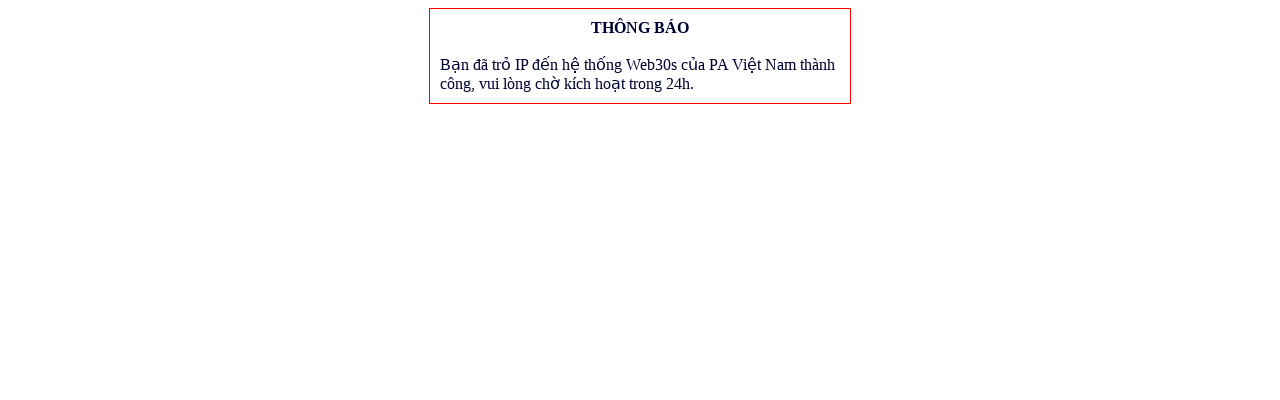

--- FILE ---
content_type: text/html; charset=UTF-8
request_url: http://bepgaschinhhang.com/bep-gas-doi-mat-inox-de-ban-windo-718a
body_size: 507
content:
<!DOCTYPE html PUBLIC "-//W3C//DTD XHTML 1.0 Transitional//EN" "http://www.w3.org/TR/xhtml1/DTD/xhtml1-transitional.dtd">
<html xmlns="http://www.w3.org/1999/xhtml">
<head>
    <meta name="viewport" content="width=device-width, initial-scale=1.0, minimum-scale=1.0, maximum-scale=3.0">
    <meta http-equiv="Content-Type" content="text/html; charset=utf-8" />
    <title>Thông báo</title>
</head>

<body>
<div style="padding:10px; margin:0 auto; width:400px; border:1px solid #F00; color:#003;"><div align="center"><strong>THÔNG BÁO</strong></div><br>Bạn đã trỏ IP đến hệ thống Web30s của PA Việt Nam thành công, vui lòng chờ kích hoạt trong 24h.</div>
</body>
</html>